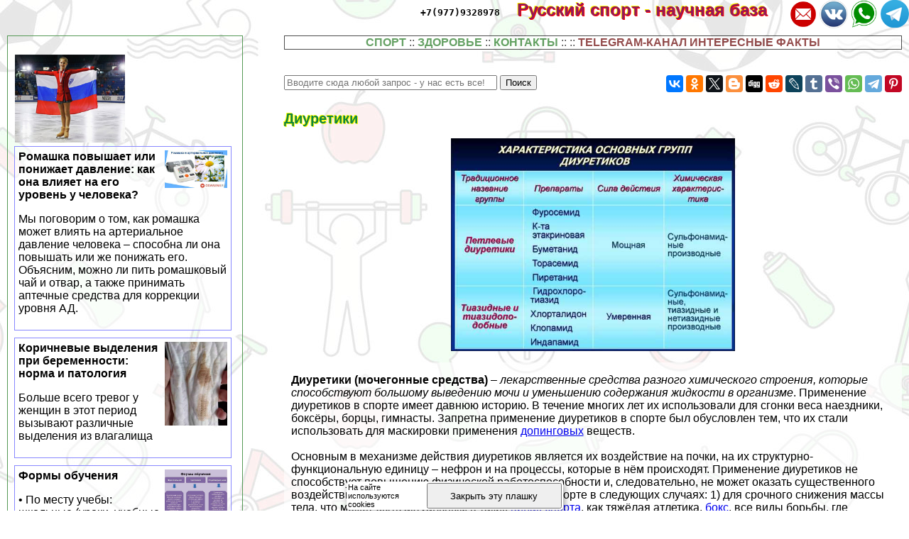

--- FILE ---
content_type: text/html; charset=UTF-8
request_url: https://www.saratovsport.ru/sport-science/280.php
body_size: 60947
content:

<html>
<head>

<meta http-equiv="Content-Type" content="text/html; charset=utf-8" >




<!-- Yandex.Metrika counter -->
<script type="text/javascript" >
   (function(m,e,t,r,i,k,a){m[i]=m[i]||function(){(m[i].a=m[i].a||[]).push(arguments)};
   m[i].l=1*new Date();k=e.createElement(t),a=e.getElementsByTagName(t)[0],k.async=1,k.src=r,a.parentNode.insertBefore(k,a)})
   (window, document, "script", "https://mc.yandex.ru/metrika/tag.js", "ym");

   ym(82327141, "init", {
        clickmap:true,
        trackLinks:true,
        accurateTrackBounce:true
   });
</script>
<noscript><div><img src="https://mc.yandex.ru/watch/82327141" style="position:absolute; left:-9999px;" alt="" /></div></noscript>
<!-- /Yandex.Metrika counter -->


<title>Диуретики   > Русский спорт - научная база</title>



<meta property="og:image" content="https://www.saratovsport.ru/sport-science-raw/img/280.php.jpg"/>



<meta name="description" property="og:description" content=" Запретна применение диуретиков в спорте был обусловлен тем, что их стали использовать для маскировки применения допинговых веществ"/>


<meta name="viewport" content="width=device-width, initial-scale=1">


   <meta property="og:type" content="article" />


    <meta property="og:title" content="Диуретики  " />

    <meta property="og:url" content="http://www.saratovsport.ru/sport-science/280.php" />

    <meta property="og:site_name" content="www.saratovsport.ru" />

<link rel="stylesheet" href="/style.css" type="text/css">

<link rel="canonical" href="https://www.saratovsport.ru/sport-science/280.php" />




</head>
<BODY  topmargin=0 leftmargin=0 marginwidth=0 marginheight=0 style="font-family:verdana, arial, sans-serif; background:url('/img/bg.jpg')">


<div style="text-align:left;  min-height:100%">

<div style="opacity:0.01; float:left">
<noindex>

<!--LiveInternet counter-->
<!--a rel="noindex, nofollow" href="//www.liveinternet.ru/click"
target="_blank"--><img id="licnt38B5" width="31" height="31" style="border:0" 
title="LiveInternet"
src="[data-uri]"
alt=""/>
<!--/a-->
<script>(function(d,s){d.getElementById("licnt38B5").src=
"//counter.yadro.ru/hit?t44.6;r"+escape(d.referrer)+
((typeof(s)=="undefined")?"":";s"+s.width+"*"+s.height+"*"+
(s.colorDepth?s.colorDepth:s.pixelDepth))+";u"+escape(d.URL)+
";h"+escape(d.title.substring(0,150))+";"+Math.random()})
(document,screen)</script><!--/LiveInternet-->

</noindex>
</div>


<style>
a.upmenu {text-decoration:none; color:#aaaaff}


@media (min-width: 600px){
.bigscreenmenu {display:block; text-align:center}
.smallscreenmenu {display:none}
.vk1 {display:block}
.direct {display:block}
.rtbmob {display:none}
}
@media (max-width: 600px){
.smallscreenmenu {display:block; text-align:center}
.bigscreenmenu {display:none}
.vk1 {display:none}
.direct {display:none}
.rtbmob {display:block}
}



</style>



<div style="float:right;">
<a class="menu" rel="nofollow" href="https://t.me/famiwel" border="0"><img src="/img/telegram.png" align='right' style='width:3vw; min-width:40px'></a>

<a class="menu" rel="nofollow" href="https://wa.me/79779328978" border="0"><img src="/img/whatsapp.png" align='right' style='width:3vw; min-width:40px'></a>

<a class="menu" rel="nofollow" href="https://vk.com/club156614037" border="0"><img src="/img/vk.png" align='right' style='width:3vw; min-width:40px'></a>
<a class="menu" rel="nofollow" href="mailto:business@annaardova.ru" border="0"><img src="/img/mail.png" align='right' style='width:3vw; min-width:40px'></a>

<a class="menu" rel="nofollow" href="tel:+79779328978" border="0" style="color:#000000; font-family:monospace; margin-right:20px">+7(977)9328978</a>
<a href="/"  class="i_top_176"> 
Русский спорт - научная база&nbsp;&nbsp;&nbsp;&nbsp;
</a>
</div>




<div style="clear:both"></div>

<div style="width:200px; float:left; padding-right:15px; "> <style type="text/css">
li {margin-top:5px}
</style>

</div>
<div style="clear:both"></div>

<!-- адаптивные стили для колонок-->
<style type="text/css">

 @media screen and (min-width: 1200px) 
{
#maincol {float:right; width:68%; padding:10px}
#leftcol {float:left; width:28%; max-width:310px; padding:10px; margin:10px;}
}

 @media screen and (max-width: 1200px) and (min-width:700px)
{
#maincol {float:right; width:49%; padding:10px}
#leftcol {float:left; width:49%; max-width:330px; padding:10px; margin:10px;}
}

 @media screen and (max-width: 700px) 
{
    #maincol {width:99%; min-width:99%;} 
    #leftcol {width:95%; padding:3px; margin:3px;}  
    #topimg {display:none;}

}
</style><!--/ адаптивные стили для колонок-->

<div id="maincol">

<nav><div style="text-align:center; border:1px solid black; background: #ffffff; opacity: 0.7; ">


<a class="menu" href="/m-sport">СПОРТ</a> :: 
<a class="menu" href="/m-health">ЗДОРОВЬЕ</a> :: 
<a class="menu" href="/contacts.php">КОНТАКТЫ</a> ::   :: <a class="menu" style="color:#660000" rel="noindex, nofollow" href="/404.php" border="0">TELEGRAM-КАНАЛ ИНТЕРЕСНЫЕ ФАКТЫ</a>
</div>
</nav> 

<br><br>
<div style="width:100%; max-width:400px;  float:left"><form action="/search/s.php" method="get" target="_blank" accept-charset="utf-8" method=get>
<input type="text" style="width:300;" placeholder="Вводите сюда любой запрос - у нас есть все!" name="text">
<input type="submit" value="Поиск"/></form></div>



<div style="width:100%; text-align:right" >


<script src="//yastatic.net/es5-shims/0.0.2/es5-shims.min.js" async></script>
<script src="//yastatic.net/share2/share.js" async></script>
<div class="ya-share2" data-services="vkontakte,facebook,odnoklassniki,gplus,twitter,blogger,digg,reddit,lj,tumblr,viber,whatsapp,telegram,collections,pinterest" data-description="<a style=text-decoration:none  href=http://www.saratovsport.ru/sport-science/280.php> Запретна применение диуретиков в спорте был обусловлен тем, что их стали использовать для маскировки применения допинговых веществ<br><br> <img src=/sport-science-raw/img/280.php.jpg></a>" data-image="/sport-science-raw/img/280.php.jpg"></div>


</div>




<div style="clear:both"></div>

<h1>Диуретики  </h1>

<p align=center><img  class="img_tmhover" src="/sport-science-raw/img/280.php.jpg" style="width:50vw; max-width:400px" title="Диуретики  " alt="Диуретики  "></p>



 <div style="padding-left:10px; background-color: rgba(255, 255, 255, 0.6); ">

<div style = "display: flex;  flex-direction: column;"> 
<div style="order: 1">  

<p></p><script async="async" src="https://w.uptolike.com/widgets/v1/zp.js?pid=tl5349966e3cbc8a95d9569adc6e172cd1e031b20c" type="text/javascript"></script>


<script type="text/javascript">
<!--
var _acic={dataProvider:10};(function(){var e=document.createElement("script");e.type="text/javascript";e.async=true;e.src="https://www.acint.net/aci.js";var t=document.getElementsByTagName("script")[0];t.parentNode.insertBefore(e,t)})()
//-->
</script>





<script src= "https://cdn.alfasense.net/lib/alfadart.lib.min.js" async></script>
<script src= "https://cdn.alfasense.net/js/ad_3333.js" async></script>







</div> <a style="text-decoration:none; color:inherit; cursor:default" href="https://saratovsport.ru/hints/1390.php">
		<p><strong>Диуретики (мочегонные средства)</strong> – <em>лекарственные средства разного химического строения, которые способствуют большому выведению мочи и уменьшению содержания жидкости в организме</em>. Применение диуретиков в спорте имеет давнюю историю. В течение многих лет их использовали для сгонки веса наездники, боксёры, борцы, гимнасты. Запретна применение диуретиков в спорте был обусловлен тем, что их стали использовать для маскировки применения <a href="/a/doping">допинговых</a> веществ.<br /><br />Основным в механизме действия диуретиков является их воздействие на почки, на их структурно-функциональную единицу – нефрон и на процессы, которые в нём происходят. Применение диуретиков не способствует повышению физической работоспособности и, следовательно, не может оказать существенного воздействия на результаты. Они используются в спорте в следующих случаях: 1) для срочного снижения массы тела, что может быть актуальным в таких <a href="/a/klassifikatsiya_vidov_sporta">видах спорта</a>, как тяжёлая атлетика, <a href="/d/tags/tag/boks">бокс</a>, все виды борьбы, где существует проблема соответствия конкретной весовой категории, или в видах, в которых работоспособность или эффективность двигательных действий ухудшаются при увеличении массы тела (например, спортивная и художественная гимнастика и др.); 2) для сокрытия применения запрещённых фармакологических препаратов, поскольку увеличенное образование мочи и её повышенная экскреция способствуют более интенсивному выделению химических веществ, свидетельствующих о применении допинга. Именно этим последним обстоятельством обусловлен категорический запрет на применение диуретиков в спорте.<br /><br />В научных исследованиях показано, что применение диуретиков приводит к значительной потере воды организмом, снижению массы тела и в то же время не сказывается отрицательно на <a href="/a/vynoslivost">выносливости</a> к анаэробной работе и скоростно-силовых возможностях. Таким образом создаются предпосылки для повышения результатов во многих спортивных дисциплинах.<br /><br />Недопустимо применение диуретиков в видах спорта, связанных с проявлением выносливости к длительной работе аэробного хаpaктера. Приём диуретиков приводит к значительному снижению объёма плазмы крови, систолического выброса, что снижает работоспособность в аэробной работе.<br /><br />Применение диуретиков является далеко не безобидным. Увлечение веществами этого класса приводит к избыточному выделению <a href="/a/mineraly_i_mikroelementy">микроэлементов</a>, что чревато нарушением функции центральной нервной системы, деминерализацией костной массы, нарушением обмена солей и воды в жизненно важных органах, в частности сердечной мышце.</p></a></p>
<p>		
						
<!-- /mod_php -->
 <p align="right">Раздел статьи: 
<a >Теория и методика избранного вида спорта</a>
</p>

<!-- mod_php -->
		
	</p> 

	

	
							
				</p>
</div> 
<div style="clear:both"></div>

﻿

<div style="background-color:rgba(255, 255, 255, 0.5)">

<div class="announce"><a href="/sport-science/196.php"  class="mainpage_announce">Основные направления интенсификации тренировочного процесса  в многолетней подготовке  </a>
<p><a href="/sport-science/196.php">
<img width=100 align=right alt="Основные направления интенсификации тренировочного процесса  в многолетней подготовке  " title="Основные направления интенсификации тренировочного процесса  в многолетней подготовке  " src="/sport-science-raw/img/196.php.jpg">
</a>
Подводить спортсмена к параметрам тренировочной работы, хаpaктерным для этапа подготовки к высшим достижениям необходимо постепенно, на протяжении ряда лет (8 – 10 лет)...</p>
<p style="text-align:right; font-size:50%; font-color:#c0c0c0; font-style:italic">20 01 2026 22:28:33</p></div> <div class="announce"><a href="/sport-science/140.php"  class="mainpage_announce">Принципы построения систем соревнований в общей системе  подготовки спортсмена  </a>
<p><a href="/sport-science/140.php">
<img width=100 align=right alt="Принципы построения систем соревнований в общей системе  подготовки спортсмена  " title="Принципы построения систем соревнований в общей системе  подготовки спортсмена  " src="/sport-science-raw/img/140.php.jpg">
</a>д...</p>
<p style="text-align:right; font-size:50%; font-color:#c0c0c0; font-style:italic">19 01 2026 20:44:32</p></div> <div class="announce"><a href="/sport-science/337.php"  class="mainpage_announce">Факторы, влияющие на здоровье человека (по Э. Н. Вайнеру)  </a>
<p><a href="/sport-science/337.php">
<img width=100 align=right alt="Факторы, влияющие на здоровье человека (по Э. Н. Вайнеру)  " title="Факторы, влияющие на здоровье человека (по Э. Н. Вайнеру)  " src="/sport-science-raw/img/337.php.jpg">
</a>Основная методологическая установка: не только не навредить, но и укрепить, улучшить, совершенствовать здоровье...</p>
<p style="text-align:right; font-size:50%; font-color:#c0c0c0; font-style:italic">18 01 2026 17:33:48</p></div> <div class="announce"><a href="/sport-science/156.php"  class="mainpage_announce">Результативность техники  </a>
<p><a href="/sport-science/156.php">
<img width=100 align=right alt="Результативность техники  " title="Результативность техники  " src="/sport-science-raw/img/156.php.jpg">
</a>
2...</p>
<p style="text-align:right; font-size:50%; font-color:#c0c0c0; font-style:italic">17 01 2026 13:37:23</p></div> <div class="announce"><a href="/sport-science/507.php" class="mainpage_announce">Пищеварительные ферменты и их действие (таблица) | </a>
<p><img width=100 align=right alt="Пищеварительные ферменты и их действие (таблица) | " title="Пищеварительные ферменты и их действие (таблица) | " src="/sport-science-raw/img/507.php.jpg">0
Казеиноген молока
казеин


Желудочный сок
Пепсиноген
желудок
2...</p>
<p style="text-align:right; font-size:50%; font-color:#c0c0c0; font-style:italic">16 01 2026 8:19:59</p></div> <div class="announce"><a href="/sport-science/500.php"  class="mainpage_announce">Пищеварение в желудке  </a>
<p><a href="/sport-science/500.php">
<img width=100 align=right alt="Пищеварение в желудке  " title="Пищеварение в желудке  " src="/sport-science-raw/img/500.php.jpg">
</a> Главные клетки секретируют пищеварительные ферменты, обкладочные – соляную кислоту, а добавочные – слизь...</p>
<p style="text-align:right; font-size:50%; font-color:#c0c0c0; font-style:italic">15 01 2026 18:51:38</p></div> <div class="announce"><a href="/sport-science/515.php"  class="mainpage_announce">Оплодотворение  </a>
<p><a href="/sport-science/515.php">
<img width=100 align=right alt="Оплодотворение  " title="Оплодотворение  " src="/sport-science-raw/img/515.php.jpg">
</a> У человека эякулят вводится во влагалище...</p>
<p style="text-align:right; font-size:50%; font-color:#c0c0c0; font-style:italic">14 01 2026 23:18:37</p></div> <div class="announce"><a href="/sport-science/410.php"  class="mainpage_announce">Пoлoвые железы  </a>
<p><a href="/sport-science/410.php">
<img width=100 align=right alt="Пoлoвые железы  " title="Пoлoвые железы  " src="/sport-science-raw/img/410.php.jpg">
</a> Их выработка и активность регулируется гонадотропными гормонами гипофиза...</p>
<p style="text-align:right; font-size:50%; font-color:#c0c0c0; font-style:italic">13 01 2026 20:57:37</p></div> <div class="announce"><a href="/sport-science/263.php"  class="mainpage_announce">Этапное управление  </a>
<p><a href="/sport-science/263.php">
<img width=100 align=right alt="Этапное управление  " title="Этапное управление  " src="/sport-science-raw/img/263.php.jpg">
</a>
В качестве важнейшей операции в цикле этапного управления выделяют разработку моделей соревновательной деятельности и подготовленности, которые должны быть использованы в качестве ориентира на данном спортивного совершенствования...</p>
<p style="text-align:right; font-size:50%; font-color:#c0c0c0; font-style:italic">12 01 2026 10:25:26</p></div> <div class="announce"><a href="/sport-science/528.php"  class="mainpage_announce">Основы спортивной тренировки 3  </a>
<p><a href="/sport-science/528.php">
<img width=100 align=right alt="Основы спортивной тренировки 3  " title="Основы спортивной тренировки 3  " src="/sport-science-raw/img/528.php.jpg">
</a>Основы спортивной тренировки 3 | ...</p>
<p style="text-align:right; font-size:50%; font-color:#c0c0c0; font-style:italic">11 01 2026 12:57:46</p></div> <div class="announce"><a href="/sport-science/498.php"  class="mainpage_announce">Понятие «пищеварение»  </a>
<p><a href="/sport-science/498.php">
<img width=100 align=right alt="Понятие «пищеварение»  " title="Понятие «пищеварение»  " src="/sport-science-raw/img/498.php.jpg">
</a> Павлова За открытие в этой области, обобщение новых уникальных данных по проблеме в труде «Лекции о работе пищеварительных желез» И...</p>
<p style="text-align:right; font-size:50%; font-color:#c0c0c0; font-style:italic">10 01 2026 7:15:38</p></div> <div class="announce"><a href="/sport-science/67.php"  class="mainpage_announce">Средства и методы развития гибкости  </a>
<p><a href="/sport-science/67.php">
<img width=100 align=right alt="Средства и методы развития гибкости  " title="Средства и методы развития гибкости  " src="/sport-science-raw/img/67.php.jpg">
</a> Растянуть соединительную ткань этих мышц, сделать мышцы податливыми и упругими (подобно резиновому жгуту) – задача упражнений на растягивание...</p>
<p style="text-align:right; font-size:50%; font-color:#c0c0c0; font-style:italic">09 01 2026 3:30:24</p></div> <div class="announce"><a href="/sport-science/208.php"  class="mainpage_announce">Четвёртый этап отбора  </a>
<p><a href="/sport-science/208.php">
<img width=100 align=right alt="Четвёртый этап отбора  " title="Четвёртый этап отбора  " src="/sport-science-raw/img/208.php.jpg">
</a> Ниже приведены наиболее общие морфологические хаpaктеристики спортсменов высокого класса, специализирующихся в различных видах спорта, а также оптимальные возрастные границы для достижения наивысших спортивных результатов...</p>
<p style="text-align:right; font-size:50%; font-color:#c0c0c0; font-style:italic">08 01 2026 9:15:32</p></div> <div class="announce"><a href="/sport-science/491.php" class="mainpage_announce">Вестибулярная сенсорная система | </a>
<p><img width=100 align=right alt="Вестибулярная сенсорная система | " title="Вестибулярная сенсорная система | " src="/sport-science-raw/img/491.php.jpg"> align=&quot;right&quot;> Раздел статьи: 
 Афофкис раздел « Сенсорные системы»



		
	 


    
        
	

	
							
				...</p>
<p style="text-align:right; font-size:50%; font-color:#c0c0c0; font-style:italic">07 01 2026 7:26:31</p></div> <div class="announce"><a href="/sport-science/52.php"  class="mainpage_announce">Элементарные формы проявления скоростных способностей  </a>
<p><a href="/sport-science/52.php">
<img width=100 align=right alt="Элементарные формы проявления скоростных способностей  " title="Элементарные формы проявления скоростных способностей  " src="/sport-science-raw/img/52.php.jpg">
</a>
Двигательной реакцией принято называть процесс, который начинается с восприятия информации, побуждающей к действию (стартовый сигнал, ситуация имеющая сигнальное значение) и заканчивающаяся с началом ответных действий – стартовых, либо начинающихся в порядке переключения от одного действия к другому...</p>
<p style="text-align:right; font-size:50%; font-color:#c0c0c0; font-style:italic">06 01 2026 12:18:42</p></div> <div class="announce"><a href="/sport-science/443.php" class="mainpage_announce">Идеи воспитания и образование в русской педагогике | </a>
<p><img width=100 align=right alt="Идеи воспитания и образование в русской педагогике | " title="Идеи воспитания и образование в русской педагогике | " src="/sport-science-raw/img/443.php.jpg"> align=&quot;right&quot;> Раздел статьи: 
 Введение в педагогику



		
	 


    
        
	

	
							
				...</p>
<p style="text-align:right; font-size:50%; font-color:#c0c0c0; font-style:italic">05 01 2026 6:21:57</p></div> <div class="announce"><a href="/sport-science/484.php" class="mainpage_announce">План конспект игры «Совушка» | </a>
<p><img width=100 align=right alt="План конспект игры «Совушка» | " title="План конспект игры «Совушка» | " src="/sport-science-raw/img/484.php.jpg">> Перестроение.
...</p>
<p style="text-align:right; font-size:50%; font-color:#c0c0c0; font-style:italic">04 01 2026 13:10:56</p></div> <div class="announce"><a href="/sport-science/170.php"  class="mainpage_announce">Основные средства и методы психической подготовки  </a>
<p><a href="/sport-science/170.php">
<img width=100 align=right alt="Основные средства и методы психической подготовки  " title="Основные средства и методы психической подготовки  " src="/sport-science-raw/img/170.php.jpg">
</a>
2...</p>
<p style="text-align:right; font-size:50%; font-color:#c0c0c0; font-style:italic">03 01 2026 14:42:23</p></div> <div class="announce"><a href="/sport-science/415.php"  class="mainpage_announce">Звенья газотрaнcпортной системы организма  </a>
<p><a href="/sport-science/415.php">
<img width=100 align=right alt="Звенья газотрaнcпортной системы организма  " title="Звенья газотрaнcпортной системы организма  " src="/sport-science-raw/img/415.php.jpg">
</a> рис...</p>
<p style="text-align:right; font-size:50%; font-color:#c0c0c0; font-style:italic">02 01 2026 2:50:54</p></div> <div class="announce"><a href="/sport-science/416.php" class="mainpage_announce">Жизненная емкость легких | </a>
<p><img width=100 align=right alt="Жизненная емкость легких | " title="Жизненная емкость легких | " src="/sport-science-raw/img/416.php.jpg"> align=&quot;right&quot;> Раздел статьи: 
 Лекции о дыхании



		
	 


    
        
	

	
							
				...</p>
<p style="text-align:right; font-size:50%; font-color:#c0c0c0; font-style:italic">01 01 2026 12:52:55</p></div> <div class="announce"><a href="/sport-science/390.php"  class="mainpage_announce">Теории разнообразия антител  </a>
<p><a href="/sport-science/390.php">
<img width=100 align=right alt="Теории разнообразия антител  " title="Теории разнообразия антител  " src="/sport-science-raw/img/390.php.jpg">
</a> В рамках этих взглядов набор генов , необходимый для обеспечения синтеза антител самой разнообразной специфичности, не возникает вновь за счёт мутационных изменений в онтогенезе, а имеется в готовом виде и передаётся из поколения в поколение...</p>
<p style="text-align:right; font-size:50%; font-color:#c0c0c0; font-style:italic">31 12 2025 16:35:56</p></div> <div class="announce"><a href="/sport-science/313.php"  class="mainpage_announce">Победы российских лыжников- гонщиков  </a>
<p><a href="/sport-science/313.php">
<img width=100 align=right alt="Победы российских лыжников- гонщиков  " title="Победы российских лыжников- гонщиков  " src="/sport-science-raw/img/313.php.jpg">
</a>35 сек...</p>
<p style="text-align:right; font-size:50%; font-color:#c0c0c0; font-style:italic">30 12 2025 0:48:45</p></div> <div class="announce"><a href="/sport-science/455.php" class="mainpage_announce">Содержание воспитание | </a>
<p><img width=100 align=right alt="Содержание воспитание | " title="Содержание воспитание | " src="/sport-science-raw/img/455.php.jpg"> align=&quot;right&quot;> Раздел статьи: 
 Педагогика.  Воспитание



		
	 


    
        
	

	
							
				...</p>
<p style="text-align:right; font-size:50%; font-color:#c0c0c0; font-style:italic">29 12 2025 13:55:22</p></div> <div class="announce"><a href="/sport-science/179.php"  class="mainpage_announce">Общие основы построения микроциклов  </a>
<p><a href="/sport-science/179.php">
<img width=100 align=right alt="Общие основы построения микроциклов  " title="Общие основы построения микроциклов  " src="/sport-science-raw/img/179.php.jpg">
</a> Реакция первого типа хаpaктерна для случаев, когда в микроцикл входит оптимальное число занятий с большими и значительными нагрузками, которые рационально чередуются между собой, так и с занятиями с малыми и средними нагрузками...</p>
<p style="text-align:right; font-size:50%; font-color:#c0c0c0; font-style:italic">28 12 2025 22:46:42</p></div> <div class="announce"><a href="/sport-science/40.php"  class="mainpage_announce">Завершающая отработка ООД  </a>
<p><a href="/sport-science/40.php">
<img width=100 align=right alt="Завершающая отработка ООД  " title="Завершающая отработка ООД  " src="/sport-science-raw/img/40.php.jpg">
</a>
• Всё более избирательная концентрация внимания в процессе выполнения действия не на его деталях, а на решающих операциях...</p>
<p style="text-align:right; font-size:50%; font-color:#c0c0c0; font-style:italic">27 12 2025 15:47:33</p></div> <div class="announce"><a href="/sport-science/281.php"  class="mainpage_announce">Пептидные гормоны. Бета-блокаторы  </a>
<p><a href="/sport-science/281.php">
<img width=100 align=right alt="Пептидные гормоны. Бета-блокаторы  " title="Пептидные гормоны. Бета-блокаторы  " src="/sport-science-raw/img/281.php.jpg">
</a>Главным побочным эффектом применения этого препарата является развитие гипергликемии, расширение внутренних органов, увеличения языка, утолщение и огрубление кожи...</p>
<p style="text-align:right; font-size:50%; font-color:#c0c0c0; font-style:italic">26 12 2025 2:33:32</p></div> <div class="announce"><a href="/sport-science/360.php"  class="mainpage_announce">Пигментный обмен и печень  </a>
<p><a href="/sport-science/360.php">
<img width=100 align=right alt="Пигментный обмен и печень  " title="Пигментный обмен и печень  " src="/sport-science-raw/img/360.php.jpg">
</a> И образуется зеленый биливердин...</p>
<p style="text-align:right; font-size:50%; font-color:#c0c0c0; font-style:italic">25 12 2025 23:48:10</p></div> <div class="announce"><a href="/sport-science/405.php"  class="mainpage_announce">Надпочечники  </a>
<p><a href="/sport-science/405.php">
<img width=100 align=right alt="Надпочечники  " title="Надпочечники  " src="/sport-science-raw/img/405.php.jpg">
</a> Кора состоит из 3-х слоев:Клубочковая (наружная) зона, секретирующая гормоны минералокортикоиды ( альдостерон);Пучковая (средняя) зона, секретирующая глюкокортикоиды (кортизол, гидрокортизол);Сетчатая (внутренняя) зона, секретирующая небольшое количество пoлoвых гормонов (андрогенов, эстрогенов)...</p>
<p style="text-align:right; font-size:50%; font-color:#c0c0c0; font-style:italic">24 12 2025 1:53:51</p></div> <div class="announce"><a href="/sport-science/270.php"  class="mainpage_announce">Хаpaктеристика средств восстановления и стимуляции  работоспособности  </a>
<p><a href="/sport-science/270.php">
<img width=100 align=right alt="Хаpaктеристика средств восстановления и стимуляции  работоспособности  " title="Хаpaктеристика средств восстановления и стимуляции  работоспособности  " src="/sport-science-raw/img/270.php.jpg">
</a>
Эти два направления могут играть роль как собственно средств восстановления, так и средств стимулирования работоспособности...</p>
<p style="text-align:right; font-size:50%; font-color:#c0c0c0; font-style:italic">23 12 2025 22:35:32</p></div> <div class="announce"><a href="/sport-science/107.php"  class="mainpage_announce">Особенности возрастного развития в среднем школьном возрасте  </a>
<p><a href="/sport-science/107.php">
<img width=100 align=right alt="Особенности возрастного развития в среднем школьном возрасте  " title="Особенности возрастного развития в среднем школьном возрасте  " src="/sport-science-raw/img/107.php.jpg">
</a> А у девочек происходит интенсивное увеличение роста в 11-12 лет, в среднем на 7 см...</p>
<p style="text-align:right; font-size:50%; font-color:#c0c0c0; font-style:italic">22 12 2025 14:20:45</p></div> <div class="announce"><a href="/sport-science/210.php"  class="mainpage_announce">Краткая история развития биомеханики и современное состояние  биомеханики  </a>
<p><a href="/sport-science/210.php">
<img width=100 align=right alt="Краткая история развития биомеханики и современное состояние  биомеханики  " title="Краткая история развития биомеханики и современное состояние  биомеханики  " src="/sport-science-raw/img/210.php.jpg">
</a> Леонардо особенно интересовался строением человеческого тела (анатомией) в связи с движением...</p>
<p style="text-align:right; font-size:50%; font-color:#c0c0c0; font-style:italic">21 12 2025 16:22:44</p></div> <div class="announce"><a href="/sport-science/481.php" class="mainpage_announce">Педагогические конфликты. Поведение педагога в конфликтной ситуации | </a>
<p><img width=100 align=right alt="Педагогические конфликты. Поведение педагога в конфликтной ситуации | " title="Педагогические конфликты. Поведение педагога в конфликтной ситуации | " src="/sport-science-raw/img/481.php.jpg">>1.  Не говорите сразу со взвинченным, возбужденным человеком.2.  Прежде чем сказать о неприятном, создайте доброжелательную атмосферу доверия.3.  Попробуйте стать на место ребенка (учащегося), посмотреть на проблему его глазами.4.  Не скрывайте доброго отношения к человеку, выражайте одобрение его поступками.5.  Умейте говорить спокойно и мягко, уверенно и доброжелательно.6.  Если вы чувствуете, что не правы, признайте это.7.  Выражайте недовольство действиями ребенка, но не самим ребенком.8.  Осуждая действия ребенка, не осуждайте его чувства.9.  Когда неприятный разговор закончен, инцидент исчерпан, о нем никогда не вспоминают.
...</p>
<p style="text-align:right; font-size:50%; font-color:#c0c0c0; font-style:italic">20 12 2025 12:18:12</p></div> <div class="announce"><a href="/sport-science/108.php"  class="mainpage_announce">Задачи физического воспитания в среднем школьном возрасте  </a>
<p><a href="/sport-science/108.php">
<img width=100 align=right alt="Задачи физического воспитания в среднем школьном возрасте  " title="Задачи физического воспитания в среднем школьном возрасте  " src="/sport-science-raw/img/108.php.jpg">
</a> Закрепление школы движений и обогащение двигательного опыта...</p>
<p style="text-align:right; font-size:50%; font-color:#c0c0c0; font-style:italic">19 12 2025 15:18:12</p></div> <div class="announce"><a href="/sport-science/509.php"  class="mainpage_announce">Сравнение структуры основных отделов пищеварительного тpaкта человека (таблица)  </a>
<p><a href="/sport-science/509.php">
<img width=100 align=right alt="Сравнение структуры основных отделов пищеварительного тpaкта человека (таблица)  " title="Сравнение структуры основных отделов пищеварительного тpaкта человека (таблица)  " src="/sport-science-raw/img/509.php.jpg">
</a>&nbsp;Мышечная пластинка слизистой оболочки
			Некоторое количество слизистых желез&nbsp;имеется
			Многочисленные желудочные железы&nbsp;имеется
			Кишечные и выраженные лимфатические сосуды&nbsp;имеется
			Трубчатые&nbsp;железы&nbsp;имеется
		
		
			Подслизистая оболочка...</p>
<p style="text-align:right; font-size:50%; font-color:#c0c0c0; font-style:italic">18 12 2025 22:38:34</p></div> <div class="announce"><a href="/sport-science/499.php"  class="mainpage_announce">Пищеварение в полости рта  </a>
<p><a href="/sport-science/499.php">
<img width=100 align=right alt="Пищеварение в полости рта  " title="Пищеварение в полости рта  " src="/sport-science-raw/img/499.php.jpg">
</a>После измельчения и перетирания зубами пища подвергается химической обработке благодаря действию гидролитических ферментов слюны...</p>
<p style="text-align:right; font-size:50%; font-color:#c0c0c0; font-style:italic">17 12 2025 1:51:25</p></div> <div class="announce"><a href="/sport-science/489.php" class="mainpage_announce">Светопроведение и преломление (рефракция) света | </a>
<p><img width=100 align=right alt="Светопроведение и преломление (рефракция) света | " title="Светопроведение и преломление (рефракция) света | " src="/sport-science-raw/img/489.php.jpg"> align=&quot;right&quot;> Раздел статьи: 
 Афофкис раздел « Сенсорные системы»



		
	 


    
        
	

	
							
				...</p>
<p style="text-align:right; font-size:50%; font-color:#c0c0c0; font-style:italic">16 12 2025 18:52:49</p></div> <div class="announce"><a href="/sport-science/485.php" class="mainpage_announce">План конспект игры &quot;Сумей догнать&quot; | </a>
<p><img width=100 align=right alt="План конспект игры &quot;Сумей догнать&quot; | " title="План конспект игры &quot;Сумей догнать&quot; | " src="/sport-science-raw/img/485.php.jpg">> Перестроение.
...</p>
<p style="text-align:right; font-size:50%; font-color:#c0c0c0; font-style:italic">15 12 2025 10:10:51</p></div> <div class="announce"><a href="/sport-science/316.php"  class="mainpage_announce">Нововведения в лыжных гонках на Урале и во всем мире  </a>
<p><a href="/sport-science/316.php">
<img width=100 align=right alt="Нововведения в лыжных гонках на Урале и во всем мире  " title="Нововведения в лыжных гонках на Урале и во всем мире  " src="/sport-science-raw/img/316.php.jpg">
</a>Тур разделен на четыре этапа, которые проводились в Североуральске (Свердловская область), Югорске (ХМАО-Югра) и Ханты-Мансийске (ХМАО-Югра)...</p>
<p style="text-align:right; font-size:50%; font-color:#c0c0c0; font-style:italic">14 12 2025 14:42:39</p></div> <div class="announce"><a href="/sport-science/133.php"  class="mainpage_announce">Пpaктические методы  </a>
<p><a href="/sport-science/133.php">
<img width=100 align=right alt="Пpaктические методы  " title="Пpaктические методы  " src="/sport-science-raw/img/133.php.jpg">
</a>
Методы, преимущественно направленные на освоение спортивной техники:
Среди методов, направленных на освоение спортивной техники, выделяют методы разучивания упражнений в целом (целостно-конструктивные) и по частям (расчлeнно-конструктивные)...</p>
<p style="text-align:right; font-size:50%; font-color:#c0c0c0; font-style:italic">13 12 2025 12:34:49</p></div> <div class="announce"><a href="/sport-science/298.php"  class="mainpage_announce">Эпидемиологическое значение воды  </a>
<p><a href="/sport-science/298.php">
<img width=100 align=right alt="Эпидемиологическое значение воды  " title="Эпидемиологическое значение воды  " src="/sport-science-raw/img/298.php.jpg">
</a> К ним относятся: брюшной тиф, дизентерия, сальмонеллезы, холера, инфекционный гепатит, полиомиелит, туляремия, лептоспирозы...</p>
<p style="text-align:right; font-size:50%; font-color:#c0c0c0; font-style:italic">12 12 2025 16:56:21</p></div> <div class="announce"><a href="/sport-science/473.php"  class="mainpage_announce">Современные педагогические технологии  </a>
<p><a href="/sport-science/473.php">
<img width=100 align=right alt="Современные педагогические технологии  " title="Современные педагогические технологии  " src="/sport-science-raw/img/473.php.jpg">
</a>Технология обучения – последовательность педагогических процедур, операций и приемов, составляющих в совокупности целостную дидактическую систему, реализация которой в педагогической пpaктике проводит к достижению гарантированных целей обучения и способствует целостному развитию личности обучающего...</p>
<p style="text-align:right; font-size:50%; font-color:#c0c0c0; font-style:italic">11 12 2025 7:19:13</p></div> <div class="announce"><a href="/sport-science/184.php"  class="mainpage_announce">Сочетание микроциклов в разных типах мезоциклов  </a>
<p><a href="/sport-science/184.php">
<img width=100 align=right alt="Сочетание микроциклов в разных типах мезоциклов  " title="Сочетание микроциклов в разных типах мезоциклов  " src="/sport-science-raw/img/184.php.jpg">
</a> Однако, тренировочный эффект будет достигнут лишь в том случае, когда после нескольких микроциклов, каждый из которых усугубляет утомление, вызванное предыдущим, следует восстановительный микроцикл, позволяющий обеспечить эффективное протекание адаптационных процессов и ускорить восстановительные процессы в организме спортсмена...</p>
<p style="text-align:right; font-size:50%; font-color:#c0c0c0; font-style:italic">10 12 2025 0:46:42</p></div> <div class="announce"><a href="/sport-science/416.php"  class="mainpage_announce">Жизненная емкость легких  </a>
<p><a href="/sport-science/416.php">
<img width=100 align=right alt="Жизненная емкость легких  " title="Жизненная емкость легких  " src="/sport-science-raw/img/416.php.jpg">
</a>Резервный объем – составляет воздух, который можно вдохнуть дополнительно после обычного вдоха...</p>
<p style="text-align:right; font-size:50%; font-color:#c0c0c0; font-style:italic">09 12 2025 11:16:17</p></div> <div class="announce"><a href="/sport-science/32.php"  class="mainpage_announce">Управление формированием ориентировочной основой действия (ООД)  </a>
<p><a href="/sport-science/32.php">
<img width=100 align=right alt="Управление формированием ориентировочной основой действия (ООД)  " title="Управление формированием ориентировочной основой действия (ООД)  " src="/sport-science-raw/img/32.php.jpg">
</a>
Эффективности процесса обучения двигательным действиям способствует разработка инструкции, передаваемой обучаемым в письменном виде с указанием не только двигательных задач и способов их решения, но и типичных ошибок, способов их предупреждения и исправления...</p>
<p style="text-align:right; font-size:50%; font-color:#c0c0c0; font-style:italic">08 12 2025 0:37:28</p></div> <div class="announce"><a href="/sport-science/26.php"  class="mainpage_announce">Двигательный навык  </a>
<p><a href="/sport-science/26.php">
<img width=100 align=right alt="Двигательный навык  " title="Двигательный навык  " src="/sport-science-raw/img/26.php.jpg">
</a> Так занимающиеся сосредотачивают своё внимание во время во время бега в основном на контроле за скоростью; при передвижении на лыжах – на изменении рельефа местности, темпе прохождения дистанции и усилиях при отталкивании, при метаниях – на выполнении мощного финального усилия, то есть на решающих компонентах в достижении высокой эффективности действия...</p>
<p style="text-align:right; font-size:50%; font-color:#c0c0c0; font-style:italic">07 12 2025 1:10:43</p></div> <div class="announce"><a href="/sport-science/5.php"  class="mainpage_announce">Основные понятия теории и методики физического воспитания  </a>
<p><a href="/sport-science/5.php">
<img width=100 align=right alt="Основные понятия теории и методики физического воспитания  " title="Основные понятия теории и методики физического воспитания  " src="/sport-science-raw/img/5.php.jpg">
</a> Физическое воспитание – это вид воспитания, специфическим содержанием которого являются: обучение движениям, воспитание физических качеств, овладение специальными физкультурными знаниями и формирование осознанной потребности в физкультурных занятиях...</p>
<p style="text-align:right; font-size:50%; font-color:#c0c0c0; font-style:italic">06 12 2025 22:24:49</p></div> <div class="announce"><a href="/sport-science/434.php" class="mainpage_announce">Система педагогических наук и связь с другими науками | </a>
<p><img width=100 align=right alt="Система педагогических наук и связь с другими науками | " title="Система педагогических наук и связь с другими науками | " src="/sport-science-raw/img/434.php.jpg"> align=&quot;right&quot;> Раздел статьи: 
 Введение в педагогику



		
	 


    
        
	

	
							
				...</p>
<p style="text-align:right; font-size:50%; font-color:#c0c0c0; font-style:italic">05 12 2025 1:25:20</p></div> <div class="announce"><a href="/sport-science/352.php"  class="mainpage_announce">Морфология печени  </a>
<p><a href="/sport-science/352.php">
<img width=100 align=right alt="Морфология печени  " title="Морфология печени  " src="/sport-science-raw/img/352.php.jpg">
</a> Они разделены между собой серповидной связкой печени, которая подвешивает печень к диафрагме, удерживая ее в сагитальной плоскости...</p>
<p style="text-align:right; font-size:50%; font-color:#c0c0c0; font-style:italic">04 12 2025 3:58:53</p></div> <div class="announce"><a href="/sport-science/297.php"  class="mainpage_announce">Химический состав воды  </a>
<p><a href="/sport-science/297.php">
<img width=100 align=right alt="Химический состав воды  " title="Химический состав воды  " src="/sport-science-raw/img/297.php.jpg">
</a> Из них самые важные – вещества животного происхождения, поскольку именно они могут содержать различные патогенные микробы...</p>
<p style="text-align:right; font-size:50%; font-color:#c0c0c0; font-style:italic">03 12 2025 13:25:42</p></div> <div class="announce"><a href="/sport-science/358.php"  class="mainpage_announce">Углеводный обмен и печень  </a>
<p><a href="/sport-science/358.php">
<img width=100 align=right alt="Углеводный обмен и печень  " title="Углеводный обмен и печень  " src="/sport-science-raw/img/358.php.jpg">
</a> А если учесть, что мозг человека использует глюкозу в качестве единственного (!) топлива (в отличие от других органов, клетки которых при необходимости могут использовать белки и жиры для получения недостающих килокалорий), становится понятным значение исправного функционирования механизма углеводного обмена...</p>
<p style="text-align:right; font-size:50%; font-color:#c0c0c0; font-style:italic">02 12 2025 14:16:48</p></div> </div>

<div style="clear:both"></div><p>Еще:<br><a href="/?lim=0">Спорт и здоровье  -1</a> :: <a href="/?lim=250">Спорт и здоровье  -2</a> :: <a href="/?lim=500">Спорт и здоровье  -3</a> :: <a href="/?lim=750">Спорт и здоровье  -4</a> :: </p>
</div>
</div>
<!-- сайдбар -->
<div id="leftcol" style="background-size:cover; border-style: solid;
    border-width: 1px; border-color:#559955;">



<p>
<img src="/img/left.jpg" align="left" style="width:50%">

 
<div style='clear:both'></div>
<div class="announce" style="border:1px solid; border-color:#8888FF; padding:5px; float:right; margin:5px; background-color: rgba(255, 255, 255, 0.6)"><a href=https://saratovsport.ru/hints/1596.php style="text-decoration:none; font-weight:bold; color:#000000"><img src="/hints-raw/img/1596.php.jpg" align="right" width="30%" />Ромашка повышает или понижает давление: как она влияет на его уровень у человека?<p style="font-weight:normal !important">Мы поговорим о том, как ромашка может влиять на артериальное давление человека – способна ли она повышать или же понижать его. Объясним, можно ли пить ромашковый чай и отвар, а также принимать аптечные средства для коррекции уровня АД.</p>
</a></div><div class="announce" style="border:1px solid; border-color:#8888FF; padding:5px; float:right; margin:5px; background-color: rgba(255, 255, 255, 0.6)"><a href=https://saratovsport.ru/forkids/130273.php style="text-decoration:none; font-weight:bold; color:#000000"><img src="/forkids-raw/img/130273.php.jpg" align="right" width="30%" />Коричневые выделения при беременности: норма и патология <p style="font-weight:normal !important"> Больше всего тревог у женщин в этот период вызывают различные выделения из влагалища</p>
</a></div><div class="announce" style="border:1px solid; border-color:#8888FF; padding:5px; float:right; margin:5px; background-color: rgba(255, 255, 255, 0.6)"><a href=https://saratovsport.ru/sport-science/472.php style="text-decoration:none; font-weight:bold; color:#000000"><img src="/sport-science-raw/img/472.php.jpg" align="right" width="30%" />Формы обучения  <p style="font-weight:normal !important">• По месту учебы: школьные (уроки, учебные занятия, работа на пришкольном участке, в лаборатории) и внешкольные (домашняя самостоятельная работа, экскурсии)</p>
</a></div><div class="announce" style="border:1px solid; border-color:#8888FF; padding:5px; float:right; margin:5px; background-color: rgba(255, 255, 255, 0.6)"><a href=https://saratovsport.ru/contacts.php style="text-decoration:none; font-weight:bold; color:#000000"><img src="/hints-raw/img/617.php.jpg" align="right" width="30%" />Гипотония при гипотиреозе<p style="font-weight:normal !important">Гипотония при гипотиреозе Гипотиреоз – молчаливый вор, крадущий жизнь. Симптомы, лечение гипотиреоза. Гипотиреоз (микседема) – заболевание, вызванное</p>
</a></div><div class="announce" style="border:1px solid; border-color:#8888FF; padding:5px; float:right; margin:5px; background-color: rgba(255, 255, 255, 0.6)"><a href=https://saratovsport.ru/sport-science/186.php style="text-decoration:none; font-weight:bold; color:#000000"><img src="/sport-science-raw/img/186.php.jpg" align="right" width="30%" />Построение тренировки в годичных циклах  <p style="font-weight:normal !important">п</p>
</a></div>

</p>

</nav>


</div><!-- / сайдбар основной части -->


<!--/сайдбар-->



</div>
<div style="opacity:0.01; float:left">
<noindex>


<!--LiveInternet counter-->
<!--a rel="noindex, nofollow" href="//www.liveinternet.ru/click"
target="_blank"--><img id="licnt38B5" width="31" height="31" style="border:0" 
title="LiveInternet"
src="[data-uri]"
alt=""/>
<!--/a-->
<script>(function(d,s){d.getElementById("licnt38B5").src=
"//counter.yadro.ru/hit?t44.6;r"+escape(d.referrer)+
((typeof(s)=="undefined")?"":";s"+s.width+"*"+s.height+"*"+
(s.colorDepth?s.colorDepth:s.pixelDepth))+";u"+escape(d.URL)+
";h"+escape(d.title.substring(0,150))+";"+Math.random()})
(document,screen)</script><!--/LiveInternet-->


</noindex>
</div>



<style>
#cookie_note{
    display: none;
    position: fixed;
    bottom: 1px;
    left: 50%;
    max-width: 90%;
    transform: translateX(-50%);
    padding: 2px;
    background-color: white;
    border-radius: 4px;
    box-shadow: 2px 3px 10px rgba(0, 0, 0, 0.4);
}

#cookie_note p{
    margin: 0;
    font-size: 0.7rem;
    text-align: left;
    color: black;
}

.cookie_accept{
    width:90%;
}
@media (min-width: 576px){
    #cookie_note.show{
        display: flex;
    }
}

@media (max-width: 575px){
    #cookie_note.show{
        display: block;
        text-align: left;
    }
}
</style>

<div id="cookie_note">
    <p>На сайте используются cookies</p>
    <button class="button cookie_accept btn btn-primary btn-sm">Закрыть эту плашку</button>
</div>

<script>
    function setCookie(name, value, days) {
        let expires = "";
        if (days) {
            let date = new Date();
            date.setTime(date.getTime() + (days * 24 * 60 * 60 * 1000));
            expires = "; expires=" + date.toUTCString();
        }
        document.cookie = name + "=" + (value || "") + expires + "; path=/";
    }

    function getCookie(name) {
        let matches = document.cookie.match(new RegExp("(?:^|; )" + name.replace(/([\.$?*|{}\(\)\[\]\\\/\+^])/g, '\\$1') + "=([^;]*)"));
        return matches ? decodeURIComponent(matches[1]) : undefined;
    }


    function checkCookies() {
        let cookieNote = document.getElementById('cookie_note');
        let cookieBtnAccept = cookieNote.querySelector('.cookie_accept');

        // Если куки cookies_policy нет или она просрочена, то показываем уведомление
        if (!getCookie('cookies_policy')) {
            cookieNote.classList.add('show');
        }

        // При клике на кнопку устанавливаем куку cookies_policy на один год
        cookieBtnAccept.addEventListener('click', function () {
            setCookie('cookies_policy', 'true', 365);
            cookieNote.classList.remove('show');
        });
    }

    checkCookies();
    
</script>



</body>


</html>  

--- FILE ---
content_type: application/javascript;charset=utf-8
request_url: https://w.uptolike.com/widgets/v1/version.js?cb=cb__utl_cb_share_1768975240270577
body_size: 396
content:
cb__utl_cb_share_1768975240270577('1ea92d09c43527572b24fe052f11127b');